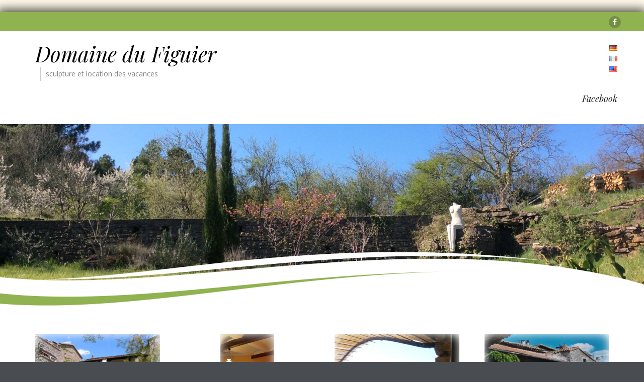

--- FILE ---
content_type: text/html; charset=UTF-8
request_url: http://domainedufiguier.com/en/guestbook/
body_size: 33897
content:
 
 
<!DOCTYPE html>
<html lang="en-US" class="no-js">
<head>
	<meta charset="UTF-8">
	<meta name="viewport" content="width=device-width, initial-scale=1">
	<link rel="profile" href="http://gmpg.org/xfn/11">
	<link rel="pingback" href="http://domainedufiguier.com/xmlrpc.php">
	<title>Guestbook &#8211; Domaine du Figuier</title>
<meta name='robots' content='max-image-preview:large' />
	<style>img:is([sizes="auto" i], [sizes^="auto," i]) { contain-intrinsic-size: 3000px 1500px }</style>
	<link rel="alternate" href="http://domainedufiguier.com/de/gaestebuch/" hreflang="de" />
<link rel="alternate" href="http://domainedufiguier.com/fr/livre-dor/" hreflang="fr" />
<link rel="alternate" href="http://domainedufiguier.com/en/guestbook/" hreflang="en" />
<link rel='dns-prefetch' href='//fonts.googleapis.com' />
<link rel="alternate" type="application/rss+xml" title="Domaine du Figuier &raquo; Feed" href="http://domainedufiguier.com/en/feed/" />
<link rel="alternate" type="application/rss+xml" title="Domaine du Figuier &raquo; Comments Feed" href="http://domainedufiguier.com/en/comments/feed/" />
<script type="text/javascript">
/* <![CDATA[ */
window._wpemojiSettings = {"baseUrl":"https:\/\/s.w.org\/images\/core\/emoji\/15.0.3\/72x72\/","ext":".png","svgUrl":"https:\/\/s.w.org\/images\/core\/emoji\/15.0.3\/svg\/","svgExt":".svg","source":{"concatemoji":"http:\/\/domainedufiguier.com\/wp-includes\/js\/wp-emoji-release.min.js?ver=6.7.4"}};
/*! This file is auto-generated */
!function(i,n){var o,s,e;function c(e){try{var t={supportTests:e,timestamp:(new Date).valueOf()};sessionStorage.setItem(o,JSON.stringify(t))}catch(e){}}function p(e,t,n){e.clearRect(0,0,e.canvas.width,e.canvas.height),e.fillText(t,0,0);var t=new Uint32Array(e.getImageData(0,0,e.canvas.width,e.canvas.height).data),r=(e.clearRect(0,0,e.canvas.width,e.canvas.height),e.fillText(n,0,0),new Uint32Array(e.getImageData(0,0,e.canvas.width,e.canvas.height).data));return t.every(function(e,t){return e===r[t]})}function u(e,t,n){switch(t){case"flag":return n(e,"\ud83c\udff3\ufe0f\u200d\u26a7\ufe0f","\ud83c\udff3\ufe0f\u200b\u26a7\ufe0f")?!1:!n(e,"\ud83c\uddfa\ud83c\uddf3","\ud83c\uddfa\u200b\ud83c\uddf3")&&!n(e,"\ud83c\udff4\udb40\udc67\udb40\udc62\udb40\udc65\udb40\udc6e\udb40\udc67\udb40\udc7f","\ud83c\udff4\u200b\udb40\udc67\u200b\udb40\udc62\u200b\udb40\udc65\u200b\udb40\udc6e\u200b\udb40\udc67\u200b\udb40\udc7f");case"emoji":return!n(e,"\ud83d\udc26\u200d\u2b1b","\ud83d\udc26\u200b\u2b1b")}return!1}function f(e,t,n){var r="undefined"!=typeof WorkerGlobalScope&&self instanceof WorkerGlobalScope?new OffscreenCanvas(300,150):i.createElement("canvas"),a=r.getContext("2d",{willReadFrequently:!0}),o=(a.textBaseline="top",a.font="600 32px Arial",{});return e.forEach(function(e){o[e]=t(a,e,n)}),o}function t(e){var t=i.createElement("script");t.src=e,t.defer=!0,i.head.appendChild(t)}"undefined"!=typeof Promise&&(o="wpEmojiSettingsSupports",s=["flag","emoji"],n.supports={everything:!0,everythingExceptFlag:!0},e=new Promise(function(e){i.addEventListener("DOMContentLoaded",e,{once:!0})}),new Promise(function(t){var n=function(){try{var e=JSON.parse(sessionStorage.getItem(o));if("object"==typeof e&&"number"==typeof e.timestamp&&(new Date).valueOf()<e.timestamp+604800&&"object"==typeof e.supportTests)return e.supportTests}catch(e){}return null}();if(!n){if("undefined"!=typeof Worker&&"undefined"!=typeof OffscreenCanvas&&"undefined"!=typeof URL&&URL.createObjectURL&&"undefined"!=typeof Blob)try{var e="postMessage("+f.toString()+"("+[JSON.stringify(s),u.toString(),p.toString()].join(",")+"));",r=new Blob([e],{type:"text/javascript"}),a=new Worker(URL.createObjectURL(r),{name:"wpTestEmojiSupports"});return void(a.onmessage=function(e){c(n=e.data),a.terminate(),t(n)})}catch(e){}c(n=f(s,u,p))}t(n)}).then(function(e){for(var t in e)n.supports[t]=e[t],n.supports.everything=n.supports.everything&&n.supports[t],"flag"!==t&&(n.supports.everythingExceptFlag=n.supports.everythingExceptFlag&&n.supports[t]);n.supports.everythingExceptFlag=n.supports.everythingExceptFlag&&!n.supports.flag,n.DOMReady=!1,n.readyCallback=function(){n.DOMReady=!0}}).then(function(){return e}).then(function(){var e;n.supports.everything||(n.readyCallback(),(e=n.source||{}).concatemoji?t(e.concatemoji):e.wpemoji&&e.twemoji&&(t(e.twemoji),t(e.wpemoji)))}))}((window,document),window._wpemojiSettings);
/* ]]> */
</script>
<style id='wp-emoji-styles-inline-css' type='text/css'>

	img.wp-smiley, img.emoji {
		display: inline !important;
		border: none !important;
		box-shadow: none !important;
		height: 1em !important;
		width: 1em !important;
		margin: 0 0.07em !important;
		vertical-align: -0.1em !important;
		background: none !important;
		padding: 0 !important;
	}
</style>
<link rel='stylesheet' id='wp-block-library-css' href='http://domainedufiguier.com/wp-includes/css/dist/block-library/style.min.css?ver=6.7.4' type='text/css' media='all' />
<style id='classic-theme-styles-inline-css' type='text/css'>
/*! This file is auto-generated */
.wp-block-button__link{color:#fff;background-color:#32373c;border-radius:9999px;box-shadow:none;text-decoration:none;padding:calc(.667em + 2px) calc(1.333em + 2px);font-size:1.125em}.wp-block-file__button{background:#32373c;color:#fff;text-decoration:none}
</style>
<style id='global-styles-inline-css' type='text/css'>
:root{--wp--preset--aspect-ratio--square: 1;--wp--preset--aspect-ratio--4-3: 4/3;--wp--preset--aspect-ratio--3-4: 3/4;--wp--preset--aspect-ratio--3-2: 3/2;--wp--preset--aspect-ratio--2-3: 2/3;--wp--preset--aspect-ratio--16-9: 16/9;--wp--preset--aspect-ratio--9-16: 9/16;--wp--preset--color--black: #000000;--wp--preset--color--cyan-bluish-gray: #abb8c3;--wp--preset--color--white: #ffffff;--wp--preset--color--pale-pink: #f78da7;--wp--preset--color--vivid-red: #cf2e2e;--wp--preset--color--luminous-vivid-orange: #ff6900;--wp--preset--color--luminous-vivid-amber: #fcb900;--wp--preset--color--light-green-cyan: #7bdcb5;--wp--preset--color--vivid-green-cyan: #00d084;--wp--preset--color--pale-cyan-blue: #8ed1fc;--wp--preset--color--vivid-cyan-blue: #0693e3;--wp--preset--color--vivid-purple: #9b51e0;--wp--preset--gradient--vivid-cyan-blue-to-vivid-purple: linear-gradient(135deg,rgba(6,147,227,1) 0%,rgb(155,81,224) 100%);--wp--preset--gradient--light-green-cyan-to-vivid-green-cyan: linear-gradient(135deg,rgb(122,220,180) 0%,rgb(0,208,130) 100%);--wp--preset--gradient--luminous-vivid-amber-to-luminous-vivid-orange: linear-gradient(135deg,rgba(252,185,0,1) 0%,rgba(255,105,0,1) 100%);--wp--preset--gradient--luminous-vivid-orange-to-vivid-red: linear-gradient(135deg,rgba(255,105,0,1) 0%,rgb(207,46,46) 100%);--wp--preset--gradient--very-light-gray-to-cyan-bluish-gray: linear-gradient(135deg,rgb(238,238,238) 0%,rgb(169,184,195) 100%);--wp--preset--gradient--cool-to-warm-spectrum: linear-gradient(135deg,rgb(74,234,220) 0%,rgb(151,120,209) 20%,rgb(207,42,186) 40%,rgb(238,44,130) 60%,rgb(251,105,98) 80%,rgb(254,248,76) 100%);--wp--preset--gradient--blush-light-purple: linear-gradient(135deg,rgb(255,206,236) 0%,rgb(152,150,240) 100%);--wp--preset--gradient--blush-bordeaux: linear-gradient(135deg,rgb(254,205,165) 0%,rgb(254,45,45) 50%,rgb(107,0,62) 100%);--wp--preset--gradient--luminous-dusk: linear-gradient(135deg,rgb(255,203,112) 0%,rgb(199,81,192) 50%,rgb(65,88,208) 100%);--wp--preset--gradient--pale-ocean: linear-gradient(135deg,rgb(255,245,203) 0%,rgb(182,227,212) 50%,rgb(51,167,181) 100%);--wp--preset--gradient--electric-grass: linear-gradient(135deg,rgb(202,248,128) 0%,rgb(113,206,126) 100%);--wp--preset--gradient--midnight: linear-gradient(135deg,rgb(2,3,129) 0%,rgb(40,116,252) 100%);--wp--preset--font-size--small: 13px;--wp--preset--font-size--medium: 20px;--wp--preset--font-size--large: 36px;--wp--preset--font-size--x-large: 42px;--wp--preset--spacing--20: 0.44rem;--wp--preset--spacing--30: 0.67rem;--wp--preset--spacing--40: 1rem;--wp--preset--spacing--50: 1.5rem;--wp--preset--spacing--60: 2.25rem;--wp--preset--spacing--70: 3.38rem;--wp--preset--spacing--80: 5.06rem;--wp--preset--shadow--natural: 6px 6px 9px rgba(0, 0, 0, 0.2);--wp--preset--shadow--deep: 12px 12px 50px rgba(0, 0, 0, 0.4);--wp--preset--shadow--sharp: 6px 6px 0px rgba(0, 0, 0, 0.2);--wp--preset--shadow--outlined: 6px 6px 0px -3px rgba(255, 255, 255, 1), 6px 6px rgba(0, 0, 0, 1);--wp--preset--shadow--crisp: 6px 6px 0px rgba(0, 0, 0, 1);}:where(.is-layout-flex){gap: 0.5em;}:where(.is-layout-grid){gap: 0.5em;}body .is-layout-flex{display: flex;}.is-layout-flex{flex-wrap: wrap;align-items: center;}.is-layout-flex > :is(*, div){margin: 0;}body .is-layout-grid{display: grid;}.is-layout-grid > :is(*, div){margin: 0;}:where(.wp-block-columns.is-layout-flex){gap: 2em;}:where(.wp-block-columns.is-layout-grid){gap: 2em;}:where(.wp-block-post-template.is-layout-flex){gap: 1.25em;}:where(.wp-block-post-template.is-layout-grid){gap: 1.25em;}.has-black-color{color: var(--wp--preset--color--black) !important;}.has-cyan-bluish-gray-color{color: var(--wp--preset--color--cyan-bluish-gray) !important;}.has-white-color{color: var(--wp--preset--color--white) !important;}.has-pale-pink-color{color: var(--wp--preset--color--pale-pink) !important;}.has-vivid-red-color{color: var(--wp--preset--color--vivid-red) !important;}.has-luminous-vivid-orange-color{color: var(--wp--preset--color--luminous-vivid-orange) !important;}.has-luminous-vivid-amber-color{color: var(--wp--preset--color--luminous-vivid-amber) !important;}.has-light-green-cyan-color{color: var(--wp--preset--color--light-green-cyan) !important;}.has-vivid-green-cyan-color{color: var(--wp--preset--color--vivid-green-cyan) !important;}.has-pale-cyan-blue-color{color: var(--wp--preset--color--pale-cyan-blue) !important;}.has-vivid-cyan-blue-color{color: var(--wp--preset--color--vivid-cyan-blue) !important;}.has-vivid-purple-color{color: var(--wp--preset--color--vivid-purple) !important;}.has-black-background-color{background-color: var(--wp--preset--color--black) !important;}.has-cyan-bluish-gray-background-color{background-color: var(--wp--preset--color--cyan-bluish-gray) !important;}.has-white-background-color{background-color: var(--wp--preset--color--white) !important;}.has-pale-pink-background-color{background-color: var(--wp--preset--color--pale-pink) !important;}.has-vivid-red-background-color{background-color: var(--wp--preset--color--vivid-red) !important;}.has-luminous-vivid-orange-background-color{background-color: var(--wp--preset--color--luminous-vivid-orange) !important;}.has-luminous-vivid-amber-background-color{background-color: var(--wp--preset--color--luminous-vivid-amber) !important;}.has-light-green-cyan-background-color{background-color: var(--wp--preset--color--light-green-cyan) !important;}.has-vivid-green-cyan-background-color{background-color: var(--wp--preset--color--vivid-green-cyan) !important;}.has-pale-cyan-blue-background-color{background-color: var(--wp--preset--color--pale-cyan-blue) !important;}.has-vivid-cyan-blue-background-color{background-color: var(--wp--preset--color--vivid-cyan-blue) !important;}.has-vivid-purple-background-color{background-color: var(--wp--preset--color--vivid-purple) !important;}.has-black-border-color{border-color: var(--wp--preset--color--black) !important;}.has-cyan-bluish-gray-border-color{border-color: var(--wp--preset--color--cyan-bluish-gray) !important;}.has-white-border-color{border-color: var(--wp--preset--color--white) !important;}.has-pale-pink-border-color{border-color: var(--wp--preset--color--pale-pink) !important;}.has-vivid-red-border-color{border-color: var(--wp--preset--color--vivid-red) !important;}.has-luminous-vivid-orange-border-color{border-color: var(--wp--preset--color--luminous-vivid-orange) !important;}.has-luminous-vivid-amber-border-color{border-color: var(--wp--preset--color--luminous-vivid-amber) !important;}.has-light-green-cyan-border-color{border-color: var(--wp--preset--color--light-green-cyan) !important;}.has-vivid-green-cyan-border-color{border-color: var(--wp--preset--color--vivid-green-cyan) !important;}.has-pale-cyan-blue-border-color{border-color: var(--wp--preset--color--pale-cyan-blue) !important;}.has-vivid-cyan-blue-border-color{border-color: var(--wp--preset--color--vivid-cyan-blue) !important;}.has-vivid-purple-border-color{border-color: var(--wp--preset--color--vivid-purple) !important;}.has-vivid-cyan-blue-to-vivid-purple-gradient-background{background: var(--wp--preset--gradient--vivid-cyan-blue-to-vivid-purple) !important;}.has-light-green-cyan-to-vivid-green-cyan-gradient-background{background: var(--wp--preset--gradient--light-green-cyan-to-vivid-green-cyan) !important;}.has-luminous-vivid-amber-to-luminous-vivid-orange-gradient-background{background: var(--wp--preset--gradient--luminous-vivid-amber-to-luminous-vivid-orange) !important;}.has-luminous-vivid-orange-to-vivid-red-gradient-background{background: var(--wp--preset--gradient--luminous-vivid-orange-to-vivid-red) !important;}.has-very-light-gray-to-cyan-bluish-gray-gradient-background{background: var(--wp--preset--gradient--very-light-gray-to-cyan-bluish-gray) !important;}.has-cool-to-warm-spectrum-gradient-background{background: var(--wp--preset--gradient--cool-to-warm-spectrum) !important;}.has-blush-light-purple-gradient-background{background: var(--wp--preset--gradient--blush-light-purple) !important;}.has-blush-bordeaux-gradient-background{background: var(--wp--preset--gradient--blush-bordeaux) !important;}.has-luminous-dusk-gradient-background{background: var(--wp--preset--gradient--luminous-dusk) !important;}.has-pale-ocean-gradient-background{background: var(--wp--preset--gradient--pale-ocean) !important;}.has-electric-grass-gradient-background{background: var(--wp--preset--gradient--electric-grass) !important;}.has-midnight-gradient-background{background: var(--wp--preset--gradient--midnight) !important;}.has-small-font-size{font-size: var(--wp--preset--font-size--small) !important;}.has-medium-font-size{font-size: var(--wp--preset--font-size--medium) !important;}.has-large-font-size{font-size: var(--wp--preset--font-size--large) !important;}.has-x-large-font-size{font-size: var(--wp--preset--font-size--x-large) !important;}
:where(.wp-block-post-template.is-layout-flex){gap: 1.25em;}:where(.wp-block-post-template.is-layout-grid){gap: 1.25em;}
:where(.wp-block-columns.is-layout-flex){gap: 2em;}:where(.wp-block-columns.is-layout-grid){gap: 2em;}
:root :where(.wp-block-pullquote){font-size: 1.5em;line-height: 1.6;}
</style>
<link rel='stylesheet' id='edsanimate-animo-css-css' href='http://domainedufiguier.com/wp-content/plugins/animate-it/assets/css/animate-animo.css?ver=6.7.4' type='text/css' media='all' />
<link rel='stylesheet' id='longevity-fonts-css' href='https://fonts.googleapis.com/css?family=Playfair+Display%3A400%2C400italic%7COpen+Sans%3A300%2C400%2C600%2C700%2C800&#038;subset=latin%2Clatin-ext' type='text/css' media='all' />
<link rel='stylesheet' id='fontAwesome-css' href='http://domainedufiguier.com/wp-content/themes/longevity/css/fontawesome.min.css?ver=4.3.0' type='text/css' media='all' />
<link rel='stylesheet' id='bootstrap-css' href='http://domainedufiguier.com/wp-content/themes/longevity/css/bootstrap.min.css?ver=3.3.4' type='text/css' media='all' />
<link rel='stylesheet' id='longevity-style-css' href='http://domainedufiguier.com/wp-content/themes/longevity/style.css?ver=6.7.4' type='text/css' media='all' />
<style id='longevity-style-inline-css' type='text/css'>
@media (min-width: 992px) {
         	.header-image, .logo-image { margin: 5px 8px 0 0;}}
@media (min-width: 992px) {
         	.primary-navigation ul { margin-top: 5px;}}
body {background-color:#494d51}
body.custom-background {background-size:auto}

</style>
<link rel='stylesheet' id='longevity-colour-scheme-css' href='http://domainedufiguier.com/wp-content/themes/longevity/css/green.css?ver=2015' type='text/css' media='all' />
<link rel='stylesheet' id='login-with-ajax-css' href='http://domainedufiguier.com/wp-content/plugins/login-with-ajax/templates/widget.css?ver=4.5.1' type='text/css' media='all' />
<script type="text/javascript" src="http://domainedufiguier.com/wp-includes/js/jquery/jquery.min.js?ver=3.7.1" id="jquery-core-js"></script>
<script type="text/javascript" src="http://domainedufiguier.com/wp-includes/js/jquery/jquery-migrate.min.js?ver=3.4.1" id="jquery-migrate-js"></script>
<!--[if lt IE 9]>
<script type="text/javascript" src="http://domainedufiguier.com/wp-content/themes/longevity/js/html5.min.js?ver=3.7.3" id="longevity-html5-js"></script>
<![endif]-->
<script type="text/javascript" id="login-with-ajax-js-extra">
/* <![CDATA[ */
var LWA = {"ajaxurl":"http:\/\/domainedufiguier.com\/wp-admin\/admin-ajax.php","off":""};
/* ]]> */
</script>
<script type="text/javascript" src="http://domainedufiguier.com/wp-content/plugins/login-with-ajax/templates/login-with-ajax.legacy.min.js?ver=4.5.1" id="login-with-ajax-js"></script>
<script type="text/javascript" src="http://domainedufiguier.com/wp-content/plugins/login-with-ajax/ajaxify/ajaxify.min.js?ver=4.5.1" id="login-with-ajax-ajaxify-js"></script>
<link rel="https://api.w.org/" href="http://domainedufiguier.com/wp-json/" /><link rel="alternate" title="JSON" type="application/json" href="http://domainedufiguier.com/wp-json/wp/v2/pages/522" /><link rel="EditURI" type="application/rsd+xml" title="RSD" href="http://domainedufiguier.com/xmlrpc.php?rsd" />
<meta name="generator" content="WordPress 6.7.4" />
<link rel="canonical" href="http://domainedufiguier.com/en/guestbook/" />
<link rel='shortlink' href='http://domainedufiguier.com/?p=522' />
<link rel="alternate" title="oEmbed (JSON)" type="application/json+oembed" href="http://domainedufiguier.com/wp-json/oembed/1.0/embed?url=http%3A%2F%2Fdomainedufiguier.com%2Fen%2Fguestbook%2F&#038;lang=en" />
<link rel="alternate" title="oEmbed (XML)" type="text/xml+oembed" href="http://domainedufiguier.com/wp-json/oembed/1.0/embed?url=http%3A%2F%2Fdomainedufiguier.com%2Fen%2Fguestbook%2F&#038;format=xml&#038;lang=en" />
<!-- Analytics by WP Statistics - https://wp-statistics.com -->
<style type="text/css" id="custom-background-css">
body.custom-background { background-image: url("http://domainedufiguier.com/wp-content/uploads/2015/12/IMG_0050-1.jpg"); background-position: center top; background-size: auto; background-repeat: repeat; background-attachment: fixed; }
</style>
	<link rel="icon" href="http://domainedufiguier.com/wp-content/uploads/2015/12/cropped-Logo-32x32.png" sizes="32x32" />
<link rel="icon" href="http://domainedufiguier.com/wp-content/uploads/2015/12/cropped-Logo-192x192.png" sizes="192x192" />
<link rel="apple-touch-icon" href="http://domainedufiguier.com/wp-content/uploads/2015/12/cropped-Logo-180x180.png" />
<meta name="msapplication-TileImage" content="http://domainedufiguier.com/wp-content/uploads/2015/12/cropped-Logo-270x270.png" />
</head>

<body class="page-template-default page page-id-522 custom-background metaslider-plugin">

<div class="preloader">
  <div class="spinner">
    <div class="double-bounce1"></div>
    <div class="double-bounce2"></div>
  </div>
</div>

<div id="page" class="hfeed site boxed1400">
	<a class="skip-link screen-reader-text" href="#content">Skip to content</a>  
    
    
      
<div id="topbar">
  <div class="container">
    <div class="row">
    
    
      
      <div id="social-wrapper" class="col-lg-12">
    
            
      <nav class="social-menu"><ul id="menu-social-media" class="social"><li id="menu-item-569" class="menu-item menu-item-type-custom menu-item-object-custom menu-item-569"><a href="https://www.facebook.com/Domaine-du-Figuier-1759610734325182/"><span class="screen-reader-text">Facebook</span></a></li>
</ul></nav>     </div> 
           
    </div>
  </div>
</div>
  
 



  
<header id="masthead" class="site-header" role="banner">
    <div class="container">
    	<div class="row">
    		<div class="col-md-12 col-lg-5">  
                <div id="site-branding">
                    
                  
                           
                        <div class="site-title"><a href="https://domainedufiguier.com/en/start-4/" rel="home">Domaine du Figuier</a></div>
                       
                                            <div class="site-description">sculpture et location des vacances</div>
                                    </div>        
      		</div>
            
          <div class="main-menu col-md-12 col-lg-7">
            
            
<aside id="header-sidebar-group" class="widget-area">

        <div class="row">
        			
                <div class="col-md-12">
                    <div id="polylang-2" class="  widget widget_polylang"><ul>
	<li class="lang-item lang-item-2 lang-item-de lang-item-first"><a lang="de-DE" hreflang="de-DE" href="http://domainedufiguier.com/de/gaestebuch/"><img src="[data-uri]" alt="Deutsch" width="16" height="11" style="width: 16px; height: 11px;" /></a></li>
	<li class="lang-item lang-item-9 lang-item-fr"><a lang="fr-FR" hreflang="fr-FR" href="http://domainedufiguier.com/fr/livre-dor/"><img src="[data-uri]" alt="Français" width="16" height="11" style="width: 16px; height: 11px;" /></a></li>
	<li class="lang-item lang-item-5 lang-item-en current-lang"><a lang="en-US" hreflang="en-US" href="http://domainedufiguier.com/en/guestbook/" aria-current="true"><img src="[data-uri]" alt="English" width="16" height="11" style="width: 16px; height: 11px;" /></a></li>
</ul>
</div>                </div>
  
        </div>
</aside>            
            <nav id="site-navigation" class="site-navigation primary-navigation">
              <div class="toggle-container visible-xs visible-sm hidden-md hidden-lg">
                <button class="menu-toggle">Menu</button></div>
              
              <ul id="menu-social-media-1" class=""><li class="menu-item menu-item-type-custom menu-item-object-custom menu-item-569"><a href="https://www.facebook.com/Domaine-du-Figuier-1759610734325182/">Facebook</a></li>
</ul>                    
              </nav>
            
          </div>
    	</div>
  </div>
</header>
					
                   

            


        <aside id="page-banner">

		         
          					<div class="textwidget"><img src="/wp-content/uploads/2016/01/Banner3.png" alt="a short description"/></div>
		<div id="banner-curve"><img src="http://domainedufiguier.com/wp-content/themes/longevity/images/wave-fp-green.png" alt="banner curve" /></div>                
                 
        </aside>


<div id="content" class="site-content">



<div class="container">




<div id="top-group">
      <div class="row">
        
        <aside class="widget-area clearfix">			
          
                    <div id="top1" class="col-sm-6 col-md-3">
            <div id="text-31" class="  widget widget_text">			<div class="textwidget"><div class="animated bounceInLeft duration2"><center><a href=" http://domainedufiguier.com/en/la-granerie-3/"><img src="http://domainedufiguier.com/wp-content/uploads/2016/01/DomaineDuFiguier.png"/></a></center>
<h3 style="font-size: 1.25rem; text-align:center">Domaine du Figuier</h3></div></div>
		</div>            </div><!-- #top1 -->
                    
                     
          <div id="top2" class="col-sm-6 col-md-3">
            <div id="text-22" class="  widget widget_text">			<div class="textwidget"><div class="animated bounceInLeft duration2"><center><a href=" http://domainedufiguier.com/en/la-provencale-3/"><img src="http://domainedufiguier.com/wp-content/uploads/2016/01/WohnkuecheLaProvencale.png"/></a></center>
<h3 style="font-size: 1.25rem; text-align:center">La Provençale</h3></div></div>
		</div>            </div><!-- #top2 -->          
                    
                      
          <div id="top3" class="col-sm-6 col-md-3">
            <div id="text-25" class="  widget widget_text">			<div class="textwidget"><div class="animated bounceInLeft duration2"><center><a href=" http://domainedufiguier.com/en/category/les-tournesols-en/"><img src="http://domainedufiguier.com/wp-content/uploads/2016/01/LesTournesols.png"/></a></center>
<h3 style="font-size: 1.25rem; text-align:center">Les Tournesols</h3></div></div>
		</div>            </div><!-- #top3 -->
                    
                  
          <div id="top4" class="col-sm-6 col-md-3">
            <div id="text-28" class="  widget widget_text">			<div class="textwidget"><div class="animated bounceInLeft duration2"><center><a href="http://domainedufiguier.com/en/les-cigales-3/ "><img src="http://domainedufiguier.com/wp-content/uploads/2016/01/LesCigales.png"/></a></center>
<h3 style="font-size: 1.25rem; text-align:center">Les Cigales</h3></div></div>
		</div>            </div><!-- #top4 -->
                    
          </aside>

  </div>
</div>

  <div class="row">
	<div class="col-md-9">
    
        <div id="primary" class="content-area">
            <main id="main" class="site-main">
                
                


	
<article id="post-522" class="post-522 page type-page status-publish hentry" itemscope="itemscope" itemtype="http://schema.org/CreativeWork">
<time class="entry-date" datetime="3. January 2016" itemprop="datePublished" pubdate></time>

      <header class="entry-header">
        <h1 class="entry-title" itemprop="name">Guestbook</h1>      </header>
    
    	    
        <div class="entry-content">
                    </div>
    
    	<footer class="entry-footer"></footer>
  
</article>


    
            </main>
        </div>

	  </div>
      
      <div class="col-md-3">
	 	 <aside id="right-sidebar" class="widget-area"><div id="text-8" class="  widget widget_text">			<div class="textwidget"><div style="display:inline-block"><a href="http://www.fewo-direkt.de/ferienwohnung-ferienhaus/p40451?uni_id=128069" rel="nofollow"><img src="http://www.fewo-direkt.de/haow/api/image/homeaway_de/trips/40451/reviews?unitId=128069" alt="HomeAway Property" style="border:none;" rel="nofollow"/></a><div style="text-align:center;">Bewertungen <a href="http://www.fewo-direkt.de/ferienwohnung-ferienhaus/p40451?uni_id=128069#reviews" rel="nofollow">lesen</a> oder <a href="http://www.fewo-direkt.de/ferienwohnung-ferienhaus/ferienhausbewertungen/write/p40451?uni_id=128069#write" rel="nofollow">schreiben</a>.</div></div></div>
		</div><div id="text-9" class="  widget widget_text">			<div class="textwidget"><a href="http://www.fewo-direkt.de/ferienwohnung-ferienhaus/p40451?uni_id=128069" rel="nofollow"><img src="http://www.fewo-direkt.de/haow/api/image/homeaway_de/trips/40451/tenure" alt="HomeAway Property" style="border:none;"/></a></div>
		</div><div id="text-40" class="  widget widget_text">			<div class="textwidget"><p>Sie finden unsere Feriendomizile in Molières-sur-Cèze, Gard auch bei: <a href="http://www.ferienwohnungen-ferienhaeuser-weltweit.de/">www.ferienwohnungen-ferienhaeuser-weltweit.de</a>.
<br>
<a href="http://www.ferienwohnungen-ferienhaeuser-weltweit.de/objekt_d.aspx?OBJ=806762">Ferienwohnung Les Provencal</a>
<br>
<a href="http://www.ferienwohnungen-ferienhaeuser-weltweit.de/objekt_d.aspx?OBJ=806763">Ferienwohnung Les Tournesols</a>
<br>
<a href="http://www.ferienwohnungen-ferienhaeuser-weltweit.de/objekt_d.aspx?OBJ=806764">Ferienwohnung Les Cigales</a></p></div>
		</div><div id="text-41" class="  widget widget_text">			<div class="textwidget"><p>Mehr Ferienhäuser und Ferienwohnungen <a href="http://www.holiday-home.com/ferienhaus-ferienwohnung/frankreich.htm">in Frankreich von Privat mieten bei www.holiday-home.com</a>.</p></div>
		</div></aside>      </div>
        
	</div><!-- .row -->
    
        
</div><!-- .container -->


	</div><!-- .site-content -->  

    <div id="bottom-group">       
        

	<div class="container">
  		<div class="row">
       
            <aside class="widget-area clearfix">
                   
                                    <div id="bottom1" class="col-sm-6 col-md-4">
                        <div id="text-19" class="  widget widget_text">			<div class="textwidget"></div>
		</div>                    </div>
                                
                      
                    <div id="bottom2" class="col-sm-6 col-md-4">
                        <div id="text-18" class="  widget widget_text">			<div class="textwidget"></div>
		</div>                    </div>         
                                
                        
                    <div id="bottom3" class="col-sm-6 col-md-4">
                        <div id="text-17" class="  widget widget_text">			<div class="textwidget"></div>
		</div>                    </div>
                                
                               </aside>         
    
      	</div>
	</div>    
   
    </div>
    
    <footer id="colophon" class="site-footer" role="contentinfo">
    	
 
<aside id="footer-group" class="widget-area">
    <div class="container">
        <div class="row">
        			
                <div class="col-md-12">
                    <div id="text-16" class="  widget widget_text">			<div class="textwidget"><center><a href=" http://domainedufiguier.com/en/imprint/"> Disclaimer </a></center></div>
		</div>                </div>
  
        </div>
	</div>
</aside>

  
        
        

        <nav id="footer-nav">
                    </nav> 
        
      
                
        <div id="copyright">
          Copyright &copy;  2026 Domaine Du Figuier.&nbsp;All rights reserved.                  </div>          
    

    
    </footer>  
     
</div><!-- #page -->

<script type="text/javascript" src="http://domainedufiguier.com/wp-content/plugins/animate-it/assets/js/animo.min.js?ver=1.0.3" id="edsanimate-animo-script-js"></script>
<script type="text/javascript" src="http://domainedufiguier.com/wp-content/plugins/animate-it/assets/js/jquery.ba-throttle-debounce.min.js?ver=1.1" id="edsanimate-throttle-debounce-script-js"></script>
<script type="text/javascript" src="http://domainedufiguier.com/wp-content/plugins/animate-it/assets/js/viewportchecker.js?ver=1.4.4" id="viewportcheck-script-js"></script>
<script type="text/javascript" src="http://domainedufiguier.com/wp-content/plugins/animate-it/assets/js/edsanimate.js?ver=1.4.4" id="edsanimate-script-js"></script>
<script type="text/javascript" id="edsanimate-site-script-js-extra">
/* <![CDATA[ */
var edsanimate_options = {"offset":"75","hide_hz_scrollbar":"1","hide_vl_scrollbar":"0"};
/* ]]> */
</script>
<script type="text/javascript" src="http://domainedufiguier.com/wp-content/plugins/animate-it/assets/js/edsanimate.site.js?ver=1.4.5" id="edsanimate-site-script-js"></script>
<script type="text/javascript" src="http://domainedufiguier.com/wp-content/themes/longevity/js/imagesloaded.pkgd.min.js?ver=3.1.8" id="longevity-imagesloaded-js"></script>
<script type="text/javascript" src="http://domainedufiguier.com/wp-content/themes/longevity/js/skip-link-focus-fix.js?ver=20141010" id="longevity-skip-link-focus-fix-js"></script>
<script type="text/javascript" id="longevity-script-js-extra">
/* <![CDATA[ */
var screenReaderText = {"expand":"<span class=\"screen-reader-text\">expand child menu<\/span>","collapse":"<span class=\"screen-reader-text\">collapse child menu<\/span>"};
/* ]]> */
</script>
<script type="text/javascript" src="http://domainedufiguier.com/wp-content/themes/longevity/js/functions.js?ver=20150330" id="longevity-script-js"></script>

</body>
</html>

--- FILE ---
content_type: text/css
request_url: http://domainedufiguier.com/wp-content/themes/longevity/css/green.css?ver=2015
body_size: 2346
content:
/* Default preset colour green */

#topbar,
#topbar-social {
	background-color: #91b251;
	color: #fff;
}
#top-search input[type="text"] {
    color: #fff;
    background-color: #748e43;
    border: 1px solid #748e43;
}
#top-search ::-webkit-input-placeholder {
   color: #fff;
   font-size: 11px;
   	  line-height: 2;
   font-style:italic;
}
#top-search :-moz-placeholder { /* Firefox 18- */
   color: #fff;
      font-size: 11px;
	  line-height: 2;
   font-style:italic;  
}
#top-search ::-moz-placeholder {  /* Firefox 19+ */
   color: #fff;
      font-size: 11px;
	  	  line-height: 2;
   font-style:italic;  
}
#top-search :-ms-input-placeholder {  
   color: #fff;
      font-size: 11px;
	  	  line-height: 2;
   font-style:italic;  
}





::-moz-selection { /* Code for Firefox */
    color: #fff;
    background-color: #91b251;
}
::selection {
    color: #fff;
    background-color: #91b251;
}
a {
  color: #89b434;
}
a:hover,
a:focus,
.entry-title a:hover {
  color: #616161;
}
#bottom-group {
	background-color: #e4e4e4;
	color: #616161;
}
#bottom-group li,
#bottom-group .widget_nav_menu .sub-menu {
	border-color: #c2c2c2;
}
#bottom-group a {
	color: #8a8a8a;
}
#bottom-group a:hover {
	color: #373b40;
}
.social a {
	background-color: #748e43;
	color: #fff;
}
.social a:hover {		
	background-color: #687C42;	
	color: #fff;
}
.primary-navigation.toggled-on a {
	border-bottom: 1px solid #262826;
	background-color: #080d07;
	color: #fff;
}
.primary-navigation.toggled-on a:hover { 
	color: #91b251; 	
}
/* Mobile menu button */
.menu-toggle {
	background-color: #eaeaea;
	color: #333;
}
.menu-toggle:active,
.menu-toggle:focus,
.menu-toggle:hover {
	color: #fff;
	background-color: #91b251;
}
/* Preloader */
.double-bounce1, .double-bounce2 {
  background-color: #82a243;
}
@media (min-width: 992px) {
	.primary-navigation li a {
			color: #222;
		}	
	/* Submenus */
	.primary-navigation li li > a {	
		color: #222;
	}
	.primary-navigation ul ul {
		background-color: #fff;
		border-bottom: 6px solid #91b251;
	}
	.primary-navigation a:hover,
	.primary-navigation .current-menu-item > a,	
	.primary-navigation .current-menu-item > a,
	.primary-navigation .current-menu-ancestor > a {
		color: #87b926;
	}
		
}
